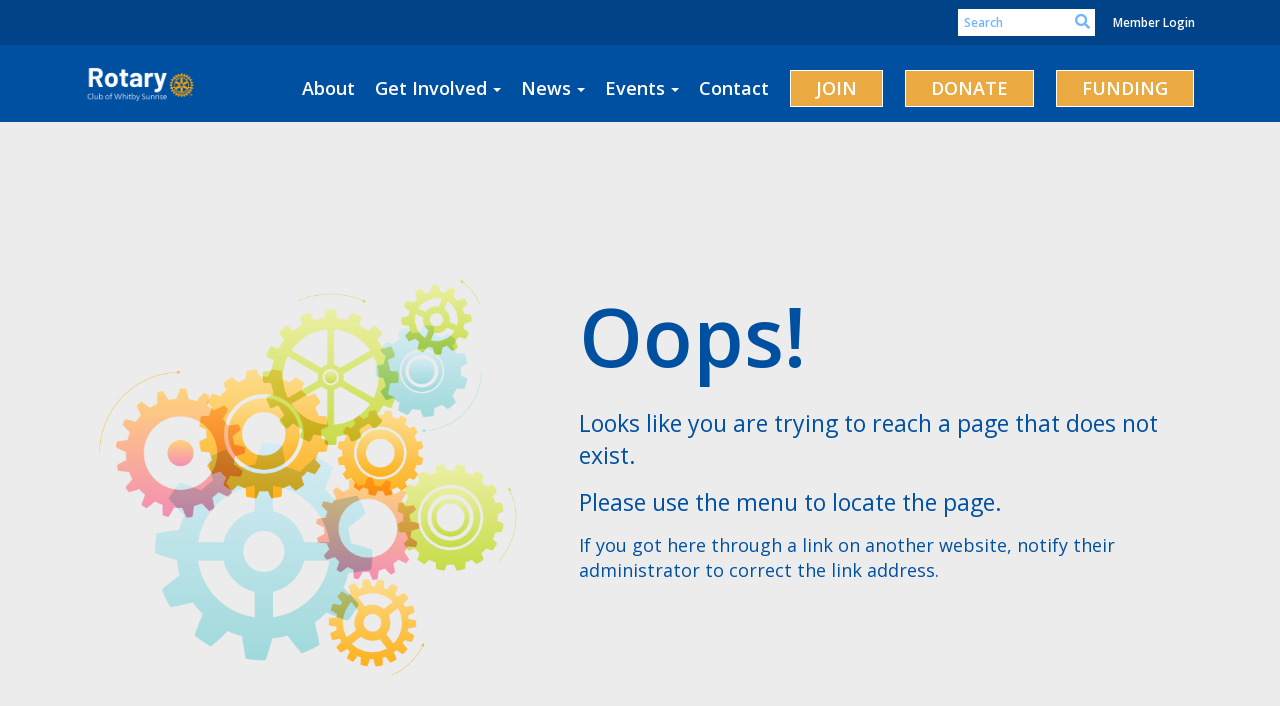

--- FILE ---
content_type: text/html
request_url: https://rotarywhitbysunrise.com/sitepage/about-our-club/from-our-president
body_size: 9752
content:
<!DOCTYPE html>
<html xmlns="http://www.w3.org/1999/xhtml" lang="en-ca">
<head>
    <title>
    Home Page | Rotary Club of Whitby-Sunrise
</title>

<base href="https://rotarywhitbysunrise.com/" id="baseHref" />
<link rel="canonical" href="https://rotarywhitbysunrise.com/error/http404" >
<meta charset="UTF-8">
<meta name="viewport" content="width=device-width, initial-scale=1">

<link href="https://globalassets.clubrunner.ca" rel="preconnect">
<link href="https://fonts.gstatic.com" rel="preconnect" crossorigin>
<link href="https://connect.facebook.net" rel="preconnect" crossorigin>
<link rel="shortcut icon" href='https://clubrunner.blob.core.windows.net/00000000381/Favicon/favicon.png?time=639050804908093520' />
<link rel="apple-touch-icon" sizes="57x57" href='https://clubrunner.blob.core.windows.net/00000000000/macIcon.png' />
<link rel="apple-touch-icon" sizes="114x114" href='https://clubrunner.blob.core.windows.net/00000000000/macIcon.png' />
<link rel="apple-touch-icon" sizes="72x72" href='https://clubrunner.blob.core.windows.net/00000000000/macIcon.png' />
<link rel="apple-touch-icon" sizes="144x144" href='https://clubrunner.blob.core.windows.net/00000000000/macIcon.png' />


    <script type="text/javascript" src="https://globalassets.clubrunner.ca/scripts/ajax/libs/jquery/3.5.1/jquery-3.5.1.min.js?_=639046946764157493"></script>
    <script type="text/javascript" src="https://globalassets.clubrunner.ca/scripts/jquery-migrate/jquery-migrate-3.3.2.min.js?_=639046946764157493"></script>
    <script type="text/javascript" src="https://globalassets.clubrunner.ca/scripts/maskedinput/1.4.1/jquery.maskedinput.min.js?_=639046946764157493"></script>
    <script type="text/javascript" src="https://globalassets.clubrunner.ca/scripts/ajax/libs/jqueryui/1.12.1/jquery-ui.min.js?_=639046946764157493"></script>
    <script type="text/javascript" src="https://globalassets.clubrunner.ca/scripts/ajax/jquery.validate/1.13.1/jquery.validate.min.js?_=639046946764157493"></script>
<script type="text/javascript" src="https://globalassets.clubrunner.ca/scripts/ajax/mvc/4.0/jquery.validate.unobtrusive.min.js?_=639046946764157493"></script>
<script type="text/javascript" src="https://globalassets.clubrunner.ca/scripts/ie7json.min.js?_=639046946764157493" defer></script>
<script type="text/javascript" src="https://globalassets.clubrunner.ca/scripts/lazyload/lazyimage.min.js?_=639046946764157493" async></script>
<script type="text/javascript" src="https://globalassets.clubrunner.ca/scripts/ajax/libs/jquery.imagesloaded/4.1.2/imagesloaded.pkgd.min.js?_=639046946764157493"></script>
<link type="text/css" rel="stylesheet" href="https://globalassets.clubrunner.ca/scripts/fontawesome/latest/all.min.css?_=639046946764157493" media="print" onload="this.media='all'" />
<link type="text/css" rel="stylesheet" href="https://globalassets.clubrunner.ca/css/jquery/ui/1.12.1/themes/smoothness/jquery-ui.min.css?_=639046946764157493" media="print" onload="this.media='all'" />
     <link type="text/css" rel="stylesheet" href="https://globalassets.clubrunner.ca/templates/BootstrapLayout-1/Community/S1-AzureGold.dev.min.css?_=639046946764157493" />
    <link type="text/css" rel="stylesheet" href="https://globalassets.clubrunner.ca/templates/BootstrapLayout-1/Community/Community-media.min.css?_=639046946764157493" media="print" onload="this.media='all'" />
    <script type="text/javascript" src="https://globalassets.clubrunner.ca/scripts/bootstrap/3.4.1/bootstrap.min.js?_=639046946764157493"></script>
<script type="text/javascript" src="https://globalassets.clubrunner.ca/scripts/bootstrap/custom/message.tooltip.progress.min.js?_=639046946764157493" async></script>
    <script type="text/javascript" src="https://globalassets.clubrunner.ca/scripts/forms/forms.v2.min.js?_=639046946764157493" defer></script>
<script type="text/javascript" src="https://globalassets.clubrunner.ca/scripts/navbar/navbar.all.min.js?_=639046946764157493" async></script>
<script type="text/javascript" src="https://globalassets.clubrunner.ca/scripts/back.top.min.js?_=639046946764157493" defer></script>

     <script charset="utf-8" src="https://cdn.iframe.ly/embed.js?key=a28323fa94041abe8f6ae06645b5c3e1"></script>




    <script type="text/plain" data-category="functionality">        
        var appInsights=window.appInsights||function(a){
            function b(a){c[a]=function(){var b=arguments;c.queue.push(function(){c[a].apply(c,b)})}}var c={config:a},d=document,e=window;setTimeout(function(){var b=d.createElement("script");b.src=a.url||"https://az416426.vo.msecnd.net/scripts/a/ai.0.js",d.getElementsByTagName("script")[0].parentNode.appendChild(b)});try{c.cookie=d.cookie}catch(a){}c.queue=[];for(var f=["Event","Exception","Metric","PageView","Trace","Dependency"];f.length;)b("track"+f.pop());if(b("setAuthenticatedUserContext"),b("clearAuthenticatedUserContext"),b("startTrackEvent"),b("stopTrackEvent"),b("startTrackPage"),b("stopTrackPage"),b("flush"),!a.disableExceptionTracking){f="onerror",b("_"+f);var g=e[f];e[f]=function(a,b,d,e,h){var i=g&&g(a,b,d,e,h);return!0!==i&&c["_"+f](a,b,d,e,h),i}}return c
        }({
            instrumentationKey: "a70b77a5-af81-485f-9e2b-986a6d0efdf2"
        });

        window.appInsights=appInsights,appInsights.queue&&0===appInsights.queue.length&&appInsights.trackPageView();
    </script>



            <script type="text/plain" data-category="analytics">
                //_gaq.push(['_setAccount', 'UA-20854735-16']);
                //_gaq.push(['_trackPageview']);
                
                var _gaq = _gaq || [];
                _gaq.push(['b._setAccount', 'UA-57116033-1']);
                _gaq.push(['b._trackPageview']);
                $(function ()
                {
                    var ga = document.createElement('script');
                    ga.type = 'text/javascript';
                    ga.async = true;
                    ga.src = ('https:' == document.location.protocol ? 'https://ssl' : 'http://www') + '.google-analytics.com/ga.js';
                    var s = document.getElementsByTagName('script')[0];
                    s.parentNode.insertBefore(ga, s);
                });                
            </script>




    <link rel="stylesheet" href="https://globalassets.clubrunner.ca/scripts/cookieconsent-3.0.1/dist/cookieconsent.css?_=639046946764157493">

<script type="text/javascript" src='https://globalassets.clubrunner.ca/scripts/cookieconsent-3.0.1/dist/cookieconsent.umd.js?_=639046946764157493' async></script>

<script type="text/javascript">
    function clearAllCookies() {
        var cookies = document.cookie.split("; ");
        for (var c = 0; c < cookies.length; c++) {
            var d = window.location.hostname.split(".");
            while (d.length > 0) {
                var cookieBase = encodeURIComponent(cookies[c].split(";")[0].split("=")[0]) + '=; expires=Thu, 01-Jan-1970 00:00:01 GMT; domain=' + d.join('.') + ' ;path=';
                var p = location.pathname.split('/');
                document.cookie = cookieBase + '/';
                while (p.length > 0) {
                    document.cookie = cookieBase + p.join('/');
                    p.pop();
                };
                d.shift();
            }
        }
    }

    function getRootDomain() {
        const hostname = window.location.hostname;

        // Split the hostname into parts
        const parts = hostname.split('.').reverse();

        // If the hostname has at least two parts (e.g., "sub.example.com"),
        // return the top-level domain and the second-level domain
        if (parts.length >= 2) {
            let domain = parts[1] + '.' + parts[0]; // "example.com"

            // Handle cases with country code top-level domains (e.g., "example.co.uk")
            if (parts.length > 2 && parts[0].length === 2 && parts[1].length === 2) {
                domain = parts[2] + '.' + parts[1] + '.' + parts[0]; // "example.co.uk"
            }

            return domain;
        }

        // If the hostname doesn't have multiple parts, return it as is (e.g., "localhost")
        return hostname;
    }




            window.addEventListener("load", function () {
                // Check if the 'cc_cookie' exists
                if (!document.cookie.split(';').some((item) => item.trim().startsWith('cc_cookie'))) {
                    // Clear all cookies if 'cc_cookie' is not found
                    clearAllCookies();
                }


                CookieConsent.run({
                    guiOptions: {
                        consentModal: {
                            layout: 'box wide',
                            position: 'bottom left',
                            flipButtons: true,
                        }
                    },

                    cookie: {
                        name: 'cc_cookie',
                        domain: 'rotarywhitbysunrise.com' != '' ? 'rotarywhitbysunrise.com' : getRootDomain(),
                        path: '/',
                    },

                    onFirstConsent: onFirstConsent,
                    onConsent: onConsent,
                    onChange: onConsentChange,

                    revision: 0, // increment this number to force showing the consent modal again

                    categories: {
                        necessary: {
                            enabled: true,  // this category is enabled by default
                            readOnly: true  // this category cannot be disabled
                        },
                        functionality: {
                            enabled: false,    //To be in compliance we need to let the pre ticked off for non necessary cookies.
                            readOnly: false,
                            autoClear: {
                                cookies: [
                                    {
                                        name: 'ai_session',   // string: exact cookie name
                                    },
                                    {
                                        name: 'ai_session',   // string: exact cookie name
                                        domain: 'clubrunner.ca'
                                    },
                                    {
                                        name: 'ai_session',   // string: exact cookie name
                                        domain: 'membernova.com'
                                    },
                                    {
                                        name: 'ai_user',   // string: exact cookie name
                                    },
                                    {
                                        name: 'ai_user',   // string: exact cookie name
                                        domain: 'clubrunner.ca'
                                    },
                                    {
                                        name: 'ai_user',   // string: exact cookie name
                                        domain: 'membernova.com'
                                    },                                    
                                    {
                                        name: /^__unam/,   // regex: match all cookies starting with '_unam'                                        
                                    },
                                    {
                                        name: /^__unam/,   // regex: match all cookies starting with '_unam'
                                        domain: 'clubrunner.ca'
                                    },
                                    {
                                        name: /^__unam/,   // regex: match all cookies starting with '_unam'
                                        domain: 'membernova.com'
                                    },
                                ]
                            },
                        },
                        analytics: {
                            enabled: false,    //To be in compliance we need to let the pre ticked off for non necessary cookies.
                            //AutoClear just clear the cookies when user change the preferences, it doesnt control it automatically
                            autoClear: {
                                cookies: [
                                    // clear analytics cookies from top-level domain
                                    {
                                        name: /^_ga/,   // regex: match all cookies starting with '_ga'
                                        domain: 'clubrunner.ca'
                                    },
                                    {
                                        name: '_gid',   // string: exact cookie name
                                        domain: 'clubrunner.ca'
                                    },
                                    {
                                        name: /^_ga/,   // regex: match all cookies starting with '_ga'
                                        domain: 'membernova.com'
                                    },
                                    {
                                        name: '_gid',   // string: exact cookie name
                                        domain: 'membernova.com'
                                    },
                                    // clear analytics cookies from current subdomain
                                    {
                                        name: /^_ga/,   // regex: match all cookies starting with '_ga'                                        
                                    },
                                    {
                                        name: '_gid',   // string: exact cookie name                                        
                                    },
                                ]
                            },                           
                        },
                        advertising: {
                            enabled: false, //To be in compliance we need to let the pre ticked off for non necessary cookies.
                            readOnly: false
                        }
                    },

                    language: {
                        default: 'en',
                        translations: {
                            en: {
                                consentModal: {
                                    title: 'We Use Cookies',
                                    description: "We use cookies to improve your browsing experience, secure our platform, and analyze our traffic. For more information about what cookies we use and how, please review our <a href='http://rotarywhitbysunrise.com/cookie-policy'>Cookie Policy</a>. <br> {{revisionMessage}}",
                                    revisionMessage: 'We have updated our cookie policy. Please review the changes before continuing.', //This message will be shown when the revision is increased and the modal is displayed again
                                    acceptAllBtn: 'Accept All',
                                    acceptNecessaryBtn: 'Reject All',
                                    showPreferencesBtn: 'Manage Preferences',
                                    footer: `
                                        <a href='http://rotarywhitbysunrise.com/privacy-policy'>Privacy Statement</a>
                                        <a href='http://rotarywhitbysunrise.com/cookie-policy'>Cookie Policy</a>
                                    `
                                },
                                preferencesModal: {
                                    title: 'Manage Cookie Preferences',                                    
                                    acceptAllBtn: 'Accept All',
                                    acceptNecessaryBtn: 'Reject All',
                                    savePreferencesBtn: 'Save Preferences',
                                    closeIconLabel: 'Close',
                                    sections: [
                                        {
                                            title: 'Cookie Usage',
                                            description: 'We use cookies to optimize your experience, personalize content, and gather data to improve performance.'
                                        },
                                        {
                                            title: 'Strictly Necessary Cookies',
                                            description: 'These cookies are essential for the proper functioning of the website and cannot be disabled.',                                            
                                            linkedCategory: 'necessary'
                                        },
                                        {
                                            title: 'Functionality Cookies',
                                            description: 'These cookies collect information to enable enhanced functionality and personalization on our website. Without them, some or all services may not function properly. All of the data is anonymized and cannot be used to identify you.',
                                            linkedCategory: 'functionality'
                                        },
                                        {
                                            title: 'Performance &amp; Analytics Cookies',
                                            description: 'These cookies collect information about how you use our website so that we may improve the performance and track engagement. All of the data is anonymized and cannot be used to identify you.',
                                            linkedCategory: 'analytics'
                                        },
                                        {
                                            title: 'Advertisement Cookies',
                                            description: 'These cookies are used to provide visitors with customized advertisements based on the pages you visited previously and to analyze the effectiveness of the ad campaigns.',
                                            linkedCategory: 'advertising'
                                        },
                                        {
                                            title: 'Understanding Your Cookie Preferences',
                                            description: "If you have questions about your options or you need more information, please visit our <a href='http://rotarywhitbysunrise.com/cookie-policy'>Cookie Policy</a>."
                                        }
                                    ]
                                }
                            }
                        }
                    }
                });

            });

            function onFirstConsent() {                
                updateGtmGaConsent();
                updateUserConsent();
            }

            function onConsentChange() {                
                updateGtmGaConsent();
                updateUserConsent();
            }

            function onConsent() {
                //Attention this function is triggered every page load, if you want to get the consent when the user accept or revoked the cookies you have to use onConsentChange                
            }

            function updateGtmGaConsent() {               
                //TODO: Implement the logic to update the google tag manager consent

                //This was a test but it's not working 
                // let preferences = {
                //     analytics_storage: "denied",
                //     ad_storage: "denied",
                //     ad_user_data: "denied",
                //     ad_personalization: "denied"
                // };


                // CookieConsent.getUserPreferences().acceptedCategories.forEach(category => {
                //     if (category === 'analytics') {
                //         preferences.analytics_storage = "granted";
                //     }
                //     if (category === 'advertising') {
                //         preferences.ad_storage = "granted";
                //         preferences.ad_user_data = "granted";
                //         preferences.ad_personalization = "granted";
                //     }
                // });

                // if (preferences) {
                //     setTimeout(function () {
                        
                //         window.dataLayer = window.dataLayer || [];

                //         function gtag() {
                //             window.dataLayer.push(arguments);
                //         }

                //         gtag("consent", "update", preferences);

                //         console.log("gtag sent!");

                //         setTimeout(function () {
                //             window.location.reload();
                //         }, 1000);

                //     }, 1000);                 
                // }
            }

            function updateUserConsent(cookieConsent) {
                // Retrieve all the fields
                const cookie = CookieConsent.getCookie();
                const preferences = CookieConsent.getUserPreferences();

                // Prepare the content
                const userConsent = {
                    consentId: cookie.consentId,
                    revision: cookie.revision,
                    acceptType: preferences.acceptType,
                    acceptedCategories: preferences.acceptedCategories,
                    rejectedCategories: preferences.rejectedCategories
                };

                // Send the data to backend                
                fetch('/381/cookie-policy/log', {
                    method: 'POST',
                    headers: {
                        'Content-Type': 'application/json'
                    },
                    body: JSON.stringify(userConsent)
                });

            }
        </script>
    
</head>
<body id="bodyContent">

    

    
<div id="fb-root"></div>

    <script>
              document.addEventListener('DOMContentLoaded', function () 
              {
                  document.querySelectorAll('fb\\:like, .fb-like, .fb_iframe_widget').forEach(el => el.style.display = 'none');
              });
    </script>
    <script type="text/plain" data-category="functionality">
        (function (d, s, id) {
        var js, fjs = d.getElementsByTagName(s)[0];
        if (d.getElementById(id)) return;
        js = d.createElement(s); js.id = id;
        js.src = "https://connect.facebook.net/en_US/all.js#xfbml=1";
        fjs.parentNode.insertBefore(js, fjs);
        } (document, 'script', 'facebook-jssdk'));
    </script>



	<div class="login-band">
	    <div class="container">
	        <div class="loginbar">
	            

        	    <div class="login-area">
	                
    <div class="input-group search-bar">
        <span class="input-group-addon">
            <a onclick="doSearch()"><i class="fas fa-search"></i></a>
        </span>
        <input id="searchString" type="search" class="field-control search-string" placeholder="Search" aria-label="search">
        
    </div><!-- /input-group -->

<div class='loginArea2'>
    <div class="loginArea3">

            <span class="logout-link">
                <a href="https://portal.clubrunner.ca/381/User/Login?OriginalUrl=1Zv36ffPSIYiX5m88mzQfji+/hYda/eIR2nfuig40TP0KyT0Vx8monSIWcVK/IztVMlpsiA7kjp4TZuZlvv+sg==">Member Login</a>
            </span>
    </div>
</div>

<script type="text/javascript">

    $(function () {
        $("#searchString").keyup(function (event) {
            if (event.keyCode == 13) {
                doSearch();
            }
        });
    });


    function doSearch() {
        var searchString = $("#searchString").val();

        searchString = replaceAll(searchString, ".", "-~0-");
        searchString = replaceAll(searchString, "%", "-~1-");
        searchString = replaceAll(searchString, "?", "-~2-");
        searchString = replaceAll(searchString, ":", "-~3-");
        searchString = replaceAll(searchString, "/", "-~4-");
        searchString = replaceAll(searchString, "+", "-~5-");
        searchString = replaceAll(searchString, "*", "-~6-");
        searchString = replaceAll(searchString, "&", "-~7-");
        searchString = replaceAll(searchString, "\"", "-~8-");

        searchString = encodeURIComponent(searchString);
        console.log(searchString);
        var redirectUrl = $('#baseHref').attr("href") + "Search/" + searchString;

        console.log(redirectUrl);

        window.location.href = redirectUrl;
    }

    //	function replaceAll(str, find, replace) {
    //	    return str.replace(new RegExp(find, 'g'), replace);
    //	}

    function replaceAll(str, search, replacement) {
        return str.split(search).join(replacement);
    };

    // Search focus
    $('#searchString').on('focus', function () {
        $('.input-group-addon').addClass('focus');
        $(this).addClass('active');
    });

    $('#searchString').on('focusout', function () {
        $('.input-group-addon').removeClass('focus');
    });
</script>

        	    </div>
	        </div>
	    </div>
	</div>

<div id="TraceInfo">
    
</div>            
                


<nav class="navbar navbar-default" aria-label="page navigation">
    <div class="container">
        <div class="navbar-header">
            <button type="button" class="navbar-toggle" data-toggle="collapse" data-target="#navbar" aria-expanded="false" aria-controls="navbar">
                <span class="sr-only">Toggle navigation</span>
                <span class="icon-bar"></span>
                <span class="icon-bar"></span>
                <span class="icon-bar"></span>
            </button>
                <a href="" class="navbar-brand" tabindex="-1">
                        <img src="https://clubrunner.blob.core.windows.net/00000000381/ThemeLogos/en-ca/DarkBG_rotary-club-of-whitby-sunrise-logo-large_20240923-130048.png" alt="Whitby-Sunrise logo" role="img" />
                </a>
        </div>
        <div class="navbar-collapse collapse" id="navbar" aria-expanded="true">
            <ul class="nav navbar-nav">
                <li class=""><a href="page/about-rotary-club-of-whitby-sunrise" target="_self" title="" class="" tabindex="0">About</a></li><li class="dropdown"><a class="dropdown-toggle" data-toggle="dropdown" title="" tabindex="0" aria-haspopup="true" aria-expanded="false">Get Involved<b class="caret" aria-hidden="true"></b></a><ul class="dropdown-menu"><li class=""><a href="sitepage/featured-causes" target="_self" title="" class="" tabindex="0">Featured Causes</a></li><li class=""><a href="sitepage/community-service" target="_self" title="" class="" tabindex="0">Community Service</a></li><li class=""><a href="sitepage/youth-service" target="_self" title="" class="" tabindex="0">Youth Service</a></li><li class=""><a href="sitepage/international" target="_self" title="" class="" tabindex="0">International</a></li><li class=""><a href="sitepage/vocational-service" target="_self" title="" class="" tabindex="0">Vocational Service</a></li></ul></li><li class="dropdown"><a class="dropdown-toggle" data-toggle="dropdown" title="" tabindex="0" aria-haspopup="true" aria-expanded="false">News<b class="caret" aria-hidden="true"></b></a><ul class="dropdown-menu"><li class=""><a href="stories" target="_self" title="" class="" tabindex="0">Club Stories</a></li><li class=""><a href="https://www.rotary.org/en/news-features" target="_blank" title="" class="" tabindex="0">Rotary International </a></li></ul></li><li class="dropdown"><a class="dropdown-toggle" data-toggle="dropdown" title="Speakers, Events, Rotary Calendar" tabindex="0" aria-haspopup="true" aria-expanded="false">Events<b class="caret" aria-hidden="true"></b></a><ul class="dropdown-menu"><li class=""><a href="events/calendar" target="_self" title="Full Year Calendar" class="" tabindex="0">Events Calendar</a></li><li class=""><a href="speakers" target="_self" title="" class="" tabindex="0">Meeting Speakers</a></li><li class=""><a href="http://www.whitbyribfest.com/" target="_blank" title="" class="" tabindex="0">Ribfest </a></li><li class=""><a href="page/savour-the-flavour" target="_self" title="" class="" tabindex="0">Savour The Flavour 2026</a></li></ul></li><li class=""><a href="singleemail/contactus" target="_self" title="" class="" tabindex="0">Contact</a></li><li class=""><a href="page/join-rotary-of-whitby-sunrise" target="_self" title="" class="menu-item menu-item-primary" tabindex="0">JOIN</a></li><li class=""><a href="page/donate" target="_self" title="" class="menu-item menu-item-primary" tabindex="0">DONATE</a></li><li class=""><a href="https://clubrunner.blob.core.windows.net/00000000381/en-ca/files/sitepage/community-service/request-for-funding/New-Request-for-Funding-2023.docx" target="_blank" title="" class="menu-item menu-item-primary" tabindex="0">FUNDING</a></li>
            </ul>
        </div>
    </div>
</nav>
            
    <main class="main-content-wrapper homepage custom-home-page">
        



<div class="HomeContentWrapper">
	<div class="content-wrapper">
		<div class="page-header contentHeaderBreadcrumb">
			<div class="contentHeaderBreadcrumbWrap">
				<div class="contentHeaderBreadcrumb2">
					<h1 class="themeColorDark">
						&nbsp;
					</h1>
				</div>
			</div>
		</div>
	</div>

	<div class="content-wrapper">
		<div class="OneColumn">
			<div class="middleColumn">
				<div class="errorMessageContent">
					<img src="https://globalassets.clubrunner.ca/templates/ColorCombinations/images/cogwheelcircle.png?_=639046946764157493" alt="404" />
					<div class="pageDoesntFound Error404">
						<div class="Sorry">Oops!</div>
						<div class="ErrorOccured">
							<div>Looks like you are trying to reach a page that does not exist. </div>
							<div>Please use the menu to locate the page.</div>
						</div>
						<div class="ErrorId">
							If you got here through a link on another website, notify their administrator to correct the link address.
						</div>
					</div>
				</div>
				<div class="clearboth2">&nbsp;</div>
			</div>
		</div>
	</div>
</div>
        
    </main>

        <footer class="footer-band">
            
                
                    <div id="footerContainer1">
    <div class="footerDecoration">
    </div>
    <div id="footerContainer2">
        <div id="footerContainer3">
            <div id="footerContainer4"><div class="WebsiteFooter footer-list-display S1-AzureGold Community">
	<div class="container">
		<div class="website-footer">
			<style type="text/css">* {        box-sizing: border-box;    }    body {        font-family: 'Open Sans', sans-serif;        color: #333333;        font-size: 18px!important;        line-height: 29px!important;    }    p {        font-family: 'Open Sans', sans-serif;        color: #333333;        font-size: 18px!important;        line-height: 29px!important;    }    .predefined-content {        margin-bottom: 15px!important;        font-family: 'Open Sans', sans-serif;        color: #333333;        font-size: 18px!important;        line-height: 28px!important;    }    ul {        font-family: 'Open Sans', sans-serif;        color: #333333;        font-size: 18px!important;        line-height: 28px!important;        list-style-type: disc;        margin-left: 57px;        margin-top: 0px;        margin-bottom: 20px;    }    ul li {        font-family: 'Open Sans', sans-serif;        color: #333333;        font-size: 18px!important;        line-height: 28px!important;        margin-top: 10px;    }    /* STRUCTURE */    .wrapper {        padding: 5px;        max-width: 1660px;        width: 98%;        margin: 20px auto;    }    header {        padding: 0 15px;    }    .columns {        display: flex;        flex-flow: row wrap;        justify-content: center;        margin: 5px 0;    }    .navbar-text {        display: none!important;    }    .nav.navbar-nav li {        margin-left: -10px!important;    }    .dropdown-menu {        padding-left: 10px!important;    }    .menu-item.menu-item-primary {        background-color: #eaaa41!important;        color: #ffffff!important;        border-color: #ffffff!important;    }    .container.banner-live-text-vertical-align {        background-color: #f2efeb!important; /* Updated overlay color */        color: #ffffff!important;    }    .fa-facebook-f {        margin-left: -10px!important;    }    .fa-twitter {        margin-left: -14px!important;    }    .fa-instagram {        margin-left: -15px!important;    }    .fa-linkedin {        margin-left: -14px!important;    }    .fa-youtube {        margin-left: -14px!important;    }    .banner-live-text.navbar {        background: #f2efeb!important; /* Updated overlay color */        color: #ffffff!important;    }    .navbar-fixed-top .navbar {        background: #f2efeb!important; /* Updated overlay color */        color: #ffffff!important;    }    .carousel-title {        text-shadow: 2px 2px 4px #000000;    }    .WebsiteFooter {        background-color: #f2efeb!important;        color: #ffffff!important;        background-image: url('https://clubrunner.blob.core.windows.net/00000001136/Images/map.png');        background-size: cover;        background-position: top center;        background-repeat: no-repeat;    }    .h2 {        font-size: 25px!important;        text-transform: uppercase;        font-weight: bold!important;        color: #006ab6!important;    }    .h2.widget-title {        font-size: 25px!important;        text-transform: uppercase;        font-weight: bold!important;        color: #17458f!important;    }    .h2.widget-title {        text-align: center!important;    }    .WebsiteFooter a {        color: #ffffff!important;    }    .WebsiteFooter a:hover {        color: #17458f!important;    }    .system-footer {        background-color: #214f9d!important;        color: #ffffff!important;    }    .system-footer a {        color: #ffffff!important;    }    .btn {        text-transform: uppercase;    }    .AdvertisementHomePage {        display: none!important;    }    .AdvBanner {        display: none!important;    }    .AdvertisementHomePageRotator {        display: none!important;    }    .column {        flex: 1;        border-right: 0px solid white;        margin: 30px;        padding: 20px;    }    &:first-child {        margin-left: 0;        border-left: 5px solid white;    }    &:last-child {        margin-right: 0;    }    footer {        padding: 0 15px;    }    @media screen and (max-width: 980px) {        .columns .column {            margin-bottom: 5px;            flex-basis: 40%;        }        &:nth-last-child(2) {            margin-right: 0;        }        &:last-child {            flex-basis: 100%;            margin: 0;        }    }    @media screen and (max-width: 680px) {        .columns .column {            flex-basis: 100%;            margin: 0 0 5px 0;        }    }</style><div class="col-md-3 col-sm-6 col-xs-12" style="color: white; padding: 10px;"><!-- Reduced padding --><div class="ck-image-wrap" style="text-align: center;"><div style="text-align: left;"><span style="color:#17458f"><span style="font-family:arial,helvetica,sans-serif"><strong><span style="font-size:18px">Quick Links</span>&nbsp;</strong></span></span></div><div style="text-align: left;"><span style="font-family:arial,helvetica,sans-serif"><span style="font-size:16px"><a href="https://rotary7070.org/" target="_blank"><span style="color:#23a4b2">Rotary District 7070</span></a><br /><a href="https://rotary7070.org/events/calendar" target="_blank"><span style="color:#23a4b2">Rotary District 7070 Calendar</span></a><br /><a href="http://www.rotary.org/" target="_blank"><span style="color:#23a4b2">Rotary International</span></a><br /><a href="https://www.rotary.org/globalrewards" target="_blank"><span style="color:#23a4b2">Rotary Global Rewards</span></a><br /><a href="https://my.rotary.org/en" target="_blank"><span style="color:#23a4b2">My Rotary Login</span></a><br /><a href="https://www.rotary.org/globalrewards" target="_blank"><span style="color:#23a4b2">Global Rewards</span></a><br /><a href="https://www.rotary.org/en/join-rotary" target="_blank"><span style="color:#23a4b2">Joining Rotary</span></a><br /><a href="https://www.rotary.org/en/history" target="_blank"><span style="color:#23a4b2">Rotary History</span></a><br /><a href="https://www.rotary.org/myrotary/en/rotary-foundation" target="_blank"><span style="color:#23a4b2">Rotary Foundation</span></a><br /><a href="https://www.rotary.org/myrotary/en/learning-reference/learn-role/new-member" target="_blank"><span style="color:#23a4b2">For New Members</span></a><br /><a href="https://www.rotary.org/en/our-programs/more-fellowships" target="_blank"><span style="color:#23a4b2">Rotary Fellowships</span></a> </span></span></div><div style="text-align: left;">&nbsp;</div><div style="text-align: left;">&nbsp;</div></div></div><div class="col-md-3 col-sm-6 col-xs-12" style="color: white; padding: 10px;"><!-- Reduced padding --><div class="ck-image-wrap" style="text-align: center;"><center style="text-align: left;"><div style="text-align: left;"><span style="color:#17458f"><span style="font-family:arial,helvetica,sans-serif"><strong><span style="font-size:18px">Meetings</span>&nbsp;</strong></span></span></div><div><span style="font-family:arial,helvetica,sans-serif"><span style="font-size:16px"><strong><span style="color:#000000">Wednesdays at 7:00 AM </span></strong></span></span></div><div><span style="color:#000000"><span style="font-size:16px">Royal Canadian Legion Branch 112</span></span></div><div><span style="color:#000000"><span style="font-size:16px">117 Byron Street South</span></span></div><div><span style="color:#000000"><span style="font-size:16px">Whitby, ON</span></span></div><div><span style="color:#000000"><span style="font-size:16px">L1N 4P5</span></span></div><div><span style="font-family:arial,helvetica,sans-serif"><span style="font-size:16px"><strong><a href="https://www.google.ca/maps/place/Royal+Canadian+Legion+Branch+112/@43.87902,-78.9454449,17z/data=!3m1!4b1!4m6!3m5!1s0x89d51e13ab61a74d:0x70cf8dd3937ef9ae!8m2!3d43.87902!4d-78.94287!16s%2Fg%2F1v1sm6k6?entry=ttu&amp;g_ep=EgoyMDI0MDkxOC4xIKXMDSoASAFQAw%3D%3D" target="_blank"><span style="color:#23a4b2">Directions</span></a></strong></span></span></div><div>&nbsp;</div><div><span style="font-size:16px"><a href="mailto:craig@craighowie.ca?subject=Interested%20in%20speaking%20at%20Rotary&amp;body=Hello%2C%20%20my%20name%20is%3A%0AI%20would%20like%20to%20speak%20about%3A%0AMy%20contact%20detail%3A%20" target="_blank"><span style="color:#23a4b2"><span style="font-family:arial,helvetica,sans-serif"><strong><span style="background-color:#FFFFE0">Speak at Rotary</span></strong></span></span></a>&nbsp;&nbsp;</span></div><div>&nbsp;</div><div style="text-align: left;"><span style="color:#17458f"><span style="font-family:arial,helvetica,sans-serif"><strong><span style="font-size:18px">My Rotary</span>&nbsp;</strong></span></span></div><p><span style="font-family:arial,helvetica,sans-serif"><span style="font-size:16px"><strong><a href="https://my.rotary.org/en/member-center" target="_blank"><span style="color:#23a4b2">Member Centre</span></a></strong></span></span></p></center></div></div><div class="col-md-3 col-sm-6 col-xs-12" style="padding: 10px;"><!-- Reduced padding --><div class="ck-image-wrap" style="text-align: center;"><center style="text-align: left;"><div style="text-align: left;"><span style="color:#17458f"><span style="font-family:arial,helvetica,sans-serif"><strong><span style="font-size:18px">Mailing Address</span>&nbsp;</strong></span></span></div><div><span style="color:#000000"><span style="font-size:16px">The Rotary Club of Whitby Sunrise,</span></span></div><div><span style="color:#000000"><span style="font-size:16px">P.O. Box 94, Whitby, ON</span></span></div><div><span style="color:#000000"><span style="font-size:16px">L1N 5R7</span></span></div><div>&nbsp;</div><div><p><span style="color:#17458f"><span style="font-size:18px"><strong>Contact Us</strong></span></span></p><p><strong><a href="https://www.rotarywhitbysunrise.com/singleemail/contactus" target="_blank"><span style="color:#23a4b2">Email</span></a></strong></p><p><strong><a href="https://rotarywhitbysunrise.com/page/e-commerce-policy/" target="_blank"><span style="color:#23a4b2">E-Commerce Policy</span></a></strong></p><p>&nbsp;</p></div></center></div></div><div class="col-md-3 col-sm-6 col-xs-12" style="color: white; padding: 10px;"><!-- Reduced padding --><div class="ck-image-wrap" style="text-align: center;"><center style="text-align: left;"><p><img alt="" height="200" src="https://clubrunner.blob.core.windows.net/00000000381/Images/The-Magic-of-Rotary.png" style="border-style:solid; border-width:0px" width="200" /></p><p><a href="https://www.facebook.com/WhitbySunriseRotaryClub" target="_blank"><img height="30" src="https://clubrunner.blob.core.windows.net/00000000381/Images/Facebook-Icon.png" width="30" /> </a> <a href="https://www.instagram.com/rotary_whitby_sunrise/" target="_blank"><img height="30" src="https://clubrunner.blob.core.windows.net/00000000381/Images/Instagram-Icon.png" width="30" /> </a></p></center></div></div>
		</div>
	</div>
</div>
				


<div class="system-footer">
    <div class="container">
        <a id="editContentLink" href="#" target="_blank" style="display: none;" class="edit-page" title="Edit this page">
            <div class="edit-page-block pulse-icon pulse-once">
                <span class="sr-only">Edit this page</span>
                <i class="fas fa-pencil-alt" aria-hidden="true"></i>
            </div>
        </a>
        <div id="rights">
            <div id="rights2">
                Powered by <a href="http://www.clubrunner.ca">ClubRunner</a> &copy; 2002&ndash;2026&nbsp; All rights reserved.
                <br />
                <a href='privacy-policy'>Privacy Statement</a>

                        | <a href='cookie-policy'>Cookie Policy</a>
                                    | <a target="_blank" href="https://www.clubrunnersupport.com">Online Help</a> | <a target="_blank" href="https://links.myclubrunner.com/system-requirements">System Requirements</a>                
            </div>
        </div>
    </div>
</div>





                <div id="TraceInfoFooter">
                    
                </div>
            </div>
        </div>
    </div>
</div>

                
            

        </footer>
        <div id="backToTopContainer"></div>
    <script type="text/javascript" async>

	$(window).load(function () {
		var contentSize = function () {
			var $windowHeight = $(window).height(), $loginBand = $('.login-band').outerHeight(true), $loginBand2 = $('#loginContainer1').outerHeight(true), $navBar = $('.navbar').outerHeight(true), $footerBand = $('.footer-band').outerHeight(true);
			$('.main-content-wrapper').css("min-height", $windowHeight - $loginBand - $loginBand2 - $navBar - $footerBand);
		};
		contentSize();
		$(window).resize(contentSize);
	});

    $(window).on('load scroll resize', function () {
        if (typeof showBackTopBtn === 'function') {
            showBackTopBtn();
        }
    });

    $(function ()
	{
    	$('.focusItem').focus();

		$.ajaxSetup({
            // Disable caching of AJAX responses
            cache: false
		});

        // Setup edit link
	});
    </script>


            <script>
                document.querySelectorAll( 'oembed[url]' ).forEach( element => 
                {
                    //console.log('processing element ' + element);
                    iframely.load( element, element.attributes.url.value );
                } );
            </script>
        
    <span style="display: none" app-type="appservice" app-name="crportal" branch="refs/heads/production" revision="ca10a6a6771e46eac6bfa5249e5e1a43e6a0b854" revision-date="22 Jan 2026 18:37"></span>
</body>
</html>